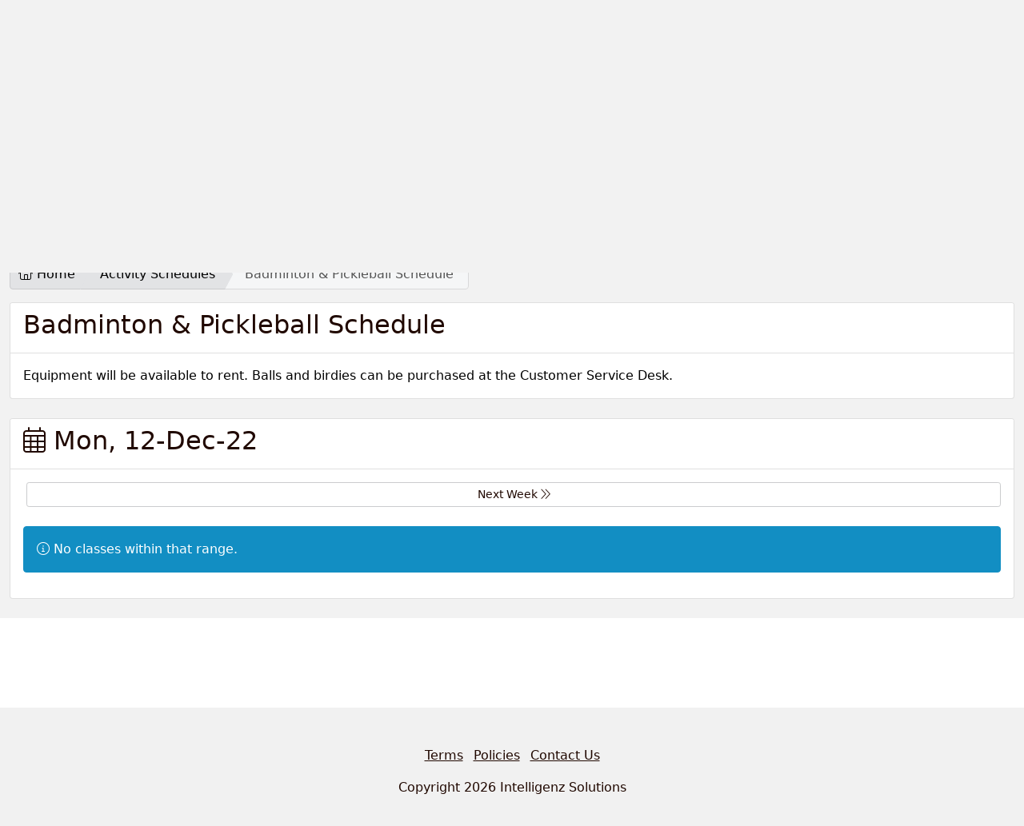

--- FILE ---
content_type: text/html; charset=utf-8
request_url: https://sportandrec.umanitoba.ca/UOFM/public/Category/ClassList?CategoryGUID=126c019b-274c-4b09-83c1-736a2b66c9cb&StartDate=2022-12-12&Participant=00000000-0000-0000-0000-000000000000
body_size: 34025
content:


<!doctype html>
<html>
    <head>
        <meta http-equiv="Content-Type" content="text/html; charset=UTF-8">
        <title>Badminton & Pickleball Schedule - University of Manitoba</title><script type="text/javascript" src="//static.queue-it.net/script/queueclient.min.js"></script><script data-queueit-c="umanitoba" type="text/javascript" src="//static.queue-it.net/script/queueconfigloader.min.js"></script>
        <meta name="viewport" content="width=device-width, initial-scale=1.0">
        <meta name="description" content="">
        <meta name="apple-mobile-web-app-title" content="University of Manitoba">
        <meta name="application-name" content="University of Manitoba">

        <!-- Tab icon -->
        

        <link rel="shortcut icon" href="/UOFM/favicon-16x16.png">
        <link rel="icon" type="image/png" href="/UOFM/" sizes="192x192">
        <link rel="apple-touch-icon" href="/UOFM/" sizes="180x180">

        <!-- Style Sheets-->
        <link rel="stylesheet" href="/Content/css/jquery-ui-1.10.2.min.css" />
        <link rel="stylesheet" href="/themes/Content/bootstrap/css/bootstrap.min.css" />
        <link href="/themes/Content/css/Site.css" rel="stylesheet">
        <link rel="stylesheet" href="/themes/Content/fontawesome/css/all.min.css" />    

<style>
    .bg1 { background-color: #fff !important; }
    .f1 { color: #200800 !important; }
    a.bg1:hover, input.bg1:hover, button.bg1:hover { background-color: #f1f1f1 !important; }
    a.f1:hover, input.f1:hover, button.f1:hover { color: #200800 !important; }
    .bg2 { background-color: #f1f1f1 !important; }
    .f2 { color: #200800 !important; }
    a.bg2:hover, input.bg2:hover { background-color: #fff !important; }
    a.f2:hover, input.f2:hover { color: #200800 !important; }
    .bgAlert { background-color: #ff9300 !important; }
    .fAlert { color: #fff !important; }
    .bgHome1 { background-color: #fff !important; }
    .fHome1 { color: #200800 !important; }
    .bgHome2 { background-color: #fff !important; }
    .fHome2 { color: #000 !important; }
    .bgHome3 { background-color: #fff !important; }
    .fHome3 { color: #000 !important; }
    .bgHome4 { background-color: #fff !important; }
    .fHome4 { color: #000 !important; }
    .bgHome5 { background-color: #fff !important; }
    .fHome5 { color: #000 !important; }
    .bgHome6 { background-color: #fff !important; }
    .fHome6 { color: #000 !important; }
    .bgNav { background-color: #fff !important; }
    .fNav { color: #200800 !important; }
</style>  

        <!--Site Scripts-->
        <script type="text/javascript" src="/Scripts/jquery-3.6.0.min.js"></script>
        <script type="text/javascript" src="/Scripts/MicrosoftAjax.js"></script>
        <script type="text/javascript" src="/Scripts/MicrosoftMvcAjax.js"></script>
        <script type="text/javascript" src="/Scripts/MicrosoftMvcValidation.js"></script>
        <script type="text/javascript" src="/Scripts/inzUtils.js"></script>
        <script type="text/javascript" src="/Scripts/daterangevalidator.js"></script>
        <script type="text/javascript" src="/Scripts/mustmatchvalidator.js"></script>
        <script type="text/javascript" src="/Scripts/CascadingDropDownList.js"></script>
        <script type="text/javascript" src="/Scripts/remotevalidator.js"></script>
        <script type="text/javascript" src="/Scripts/creditcardvalidator.js"></script>
        <script type="text/javascript" src="/Scripts/jquery-ui-1.10.2.min.js"></script>
        

        <!-- Check for unsupported Browsers -->
        <script type="text/javascript" src="/themes/Content/css/Unsupported.js"></script>

        <!-- Google Tag Manager -->
<script>(function(w,d,s,l,i){w[l]=w[l]||[];w[l].push({'gtm.start':
new Date().getTime(),event:'gtm.js'});var f=d.getElementsByTagName(s)[0],
j=d.createElement(s),dl=l!='dataLayer'?'&l='+l:'';j.async=true;j.src=
'https://www.googletagmanager.com/gtm.js?id='+i+dl;f.parentNode.insertBefore(j,f);
})(window,document,'script','dataLayer','GTM-PLP5P46');</script>
<!-- End Google Tag Manager -->
        <script></script>
        

    
        
    </head>
    
    <body>
<div id="Unsupported" style="display:none">
    <div class="container">
        <div class="row justify-content-md-center">
            <div class="col-6">
                <div class="card my-4" style="font-family:sans-serif;">
                    <div class="card-header text-dark bg-warning">
                        <h4><i class="fal fa-exclamation-triangle"></i> Browser Unsupported</h4>
                    </div>
                    <div class="card-body">
                        <p class="card-text">This browser is unsupported, please try again with a different browser</p>
                    </div>
                </div>
            </div>
        </div>
    </div>
</div>
        <div id="MainBody">
            <div class="d-flex flex-column min-vh-100">  

        
    

        
    
                


<div class="">




<nav class="navbar navbar-expand-lg bgNav p-0" id="navbar">
    <div class="container-fluid p-0">
        <button class="navbar-toggler bg1 f1" type="button" data-bs-toggle="collapse" data-bs-target="#navbarTogglerDemo03" aria-controls="navbarTogglerDemo03" aria-expanded="false" aria-label="Toggle navigation">
            <i class="fal fa-bars"></i>
        </button>
        <a class="navbar-brand d-md-block d-lg-none d-xl-none" href="/UOFM/public">
            <div class="img-float mx-2 h-100">
                <span class="helper"></span>
 <img src="/UOFM/logo.png" class="img-fluid logo" alt="logo" id="mobileLogo" />             </div>
        </a>
        <div class="collapse navbar-collapse" id="navbarTogglerDemo03">
            <ul class="navbar-nav me-auto mb-0">
                        <li class="nav-item nav-canvas d-none d-lg-block">
                            <a class="nav-link link-fixed bg1 f1 p-3" data-bs-toggle="offcanvas" href="#offCanvasCat" role="button" aria-controls="offCanvasCat" title="Categories">
                                <i class="fal fa-bars"></i>
                                <h5>Categories</h5>
                            </a>
                        </li>
                <a class="navbar-brand d-none d-lg-block" href="/UOFM/public">
                    <div class="img-float h-100 mx-2">
                        <span class="helper"></span>
 <img src="/UOFM/logo.png" class="img-fluid logo" alt="logo" id="deskLogo" />                     </div>
                </a>

                <ul class="list-group bg1 f1 d-md-block d-lg-none d-xl-none" >
                    <li class="list-group-item">
                        <a class="bg1 f1" href="/UOFM/public">
                            <i class="fal fa-home-lg"></i>Home
                        </a>
                    </li>

                        <li class="list-group-item">
                            <a class="bg1 f1" href="/UOFM/public/Basket">
                                <i class="fal fa-shopping-cart"></i>Cart
                                <span class="basket-badge badge bg-light text-dark">0</span>
                            </a>
                        </li>
                    

                        <li class="list-group-item">
                            <a class="bg1 f1" href="#!" data-bs-toggle="modal" data-bs-target="#CourseSearch">
                                <i class="fal fa-search"></i>Courses
                            </a>
                        </li>

                        <li class="list-group-item">
                            <a class="bg1 f1" data-bs-toggle="collapse" href="#collapseCat" role="button" aria-expanded="false" aria-controls="collapseCat"  id="CollapseCatBtn">
                                <i class="fal fa-star"></i>Categories<i class="fal fa-chevron-down float-end"></i>
                            </a>
                        </li>
                            <div class="collapse" id="collapseCat">
                                    <li class="list-group-item">
                                        <a class="bg2 f2" href="/UOFM/public/category/browse/WORKOUTSIGNUP">
                                            <i class="fal fa-star"></i>Activity Schedules
                                        </a>
                                    </li>
                                    <li class="list-group-item">
                                        <a class="bg2 f2" href="/UOFM/public/category/browse/GYMMEMBERSHIPS">
                                            <i class="fal fa-star"></i>Gym Memberships
                                        </a>
                                    </li>
                                    <li class="list-group-item">
                                        <a class="bg2 f2" href="/UOFM/public/category/browse/GROUPFITNESS">
                                            <i class="fal fa-star"></i>Group Fitness Schedule
                                        </a>
                                    </li>
                                    <li class="list-group-item">
                                        <a class="bg2 f2" href="/UOFM/public/category/browse/RecPrograms">
                                            <i class="fal fa-star"></i>Adult Programs
                                        </a>
                                    </li>
                                    <li class="list-group-item">
                                        <a class="bg2 f2" href="/UOFM/public/category/browse/MiniUjrBison">
                                            <i class="fal fa-star"></i>Mini U Programs &amp; Junior Bisons
                                        </a>
                                    </li>
                                    <li class="list-group-item">
                                        <a class="bg2 f2" href="/UOFM/public/category/browse/AQUATICS">
                                            <i class="fal fa-star"></i>Swimming Lessons &amp; Aquatic Programs
                                        </a>
                                    </li>
                                    <li class="list-group-item">
                                        <a class="bg2 f2" href="/UOFM/public/category/browse/Climbing">
                                            <i class="fal fa-star"></i>Climbing
                                        </a>
                                    </li>
                                    <li class="list-group-item">
                                        <a class="bg2 f2" href="/UOFM/public/category/browse/IMSportsClubs">
                                            <i class="fal fa-star"></i>Intramural Sports &amp; Clubs
                                        </a>
                                    </li>
                                    <li class="list-group-item">
                                        <a class="bg2 f2" href="/UOFM/public/category/browse/PersonalTraining">
                                            <i class="fal fa-star"></i>Group &amp; Personal Training
                                        </a>
                                    </li>
                                    <li class="list-group-item">
                                        <a class="bg2 f2" href="/UOFM/public/category/browse/OCCUPATIONALTESTING">
                                            <i class="fal fa-star"></i>Occupational Testing
                                        </a>
                                    </li>
                                    <li class="list-group-item">
                                        <a class="bg2 f2" href="/UOFM/public/category/browse/BISONS">
                                            <i class="fal fa-star"></i>Bison Sports
                                        </a>
                                    </li>
                                    <li class="list-group-item">
                                        <a class="bg2 f2" href="/UOFM/public/category/browse/SpecialEvents">
                                            <i class="fal fa-star"></i>Special Events
                                        </a>
                                    </li>
                                    <li class="list-group-item">
                                        <a class="bg2 f2" href="/UOFM/public/category/browse/FIRSTAIDBLS">
                                            <i class="fal fa-star"></i>First Aid and Basic Life Support Courses
                                        </a>
                                    </li>
                                    <li class="list-group-item">
                                        <a class="bg2 f2" href="/UOFM/public/category/browse/FreeTrialHome">
                                            <i class="fal fa-star"></i>Free Trial Week
                                        </a>
                                    </li>
                                    <li class="list-group-item">
                                        <a class="bg2 f2" href="/UOFM/public/category/browse/Foundations">
                                            <i class="fal fa-star"></i>KPER1500
                                        </a>
                                    </li>
                                    <li class="list-group-item">
                                        <a class="bg2 f2" href="/UOFM/public/category/browse/SEARCH">
                                            <i class="fal fa-star"></i>Search
                                        </a>
                                    </li>
                            </div>
                    <hr>
                            <li class="list-group-item">
                                <a class="bg1 f1" href="/UOFM/public/Logon/Logon">
                                    <i class="fal fa-sign-in"></i>Logon
                                </a>
                            </li>
                            <li class="list-group-item">
                                <a class="bg1 f1" href="/UOFM/public/Users/RegisterNewUser">
                                    <i class="fal fa-user-plus"></i>Register
                                </a>
                            </li>
                    <hr>
                </ul>
            </ul>
            
            <ul class="navbar-nav nav-right">
                    <li class="nav-item d-none d-lg-block">
                        <a class="nav-link link-fixed bg1 f1 p-3" href="#!" data-bs-toggle="modal" data-bs-target="#CourseSearch" title="Courses">
                            <i class="fal fa-search"></i>
                            <h5>Courses</h5>
                        </a>
                    </li>
                                                    <li class="nav-item d-none d-lg-block">
                        <a class="nav-link link-fixed bg1 f1 p-3" aria-current="page" href="/UOFM/public/Basket" title="Cart">
                            <i class="fal fa-shopping-cart"><span class="basket-badge badge bg-light text-dark">0</span></i>
                            <h5>Cart</h5>
                        </a>
                    </li>
                                        <li class="nav-item d-none d-lg-block">
                            <a class="nav-link link-fixed bg1 f1 p-3" aria-current="page" href="/UOFM/public/Logon/Logon" title="Logon">
                                <i class="fal fa-sign-in"></i>
                                <h5>Logon</h5>
                            </a>
                        </li>
                        <li class="nav-item d-none d-lg-block">
                            <a class="nav-link link-fixed bg1 f1 p-3" aria-current="page" href="/UOFM/public/Users/RegisterNewUser" title="Register">
                                <i class="fal fa-user-plus"></i>
                                <h5>Register</h5>
                            </a>
                        </li>
            </ul>
        </div>
    </div>
</nav>
<div class="offcanvas offcanvas-start bg2 f2" tabindex="-1" id="offCanvasCat" aria-labelledby="offCanvasCatLabel">
    <div class="offcanvas-body p-0">
        <ul class="nav-list list-group text-start">
            <li class="list-group-item"><a href="/UOFM/public" class="bg2 f2"><i class="fal fa-home"></i>Home</a></li>
                <li class="list-group-item"><a class="bg2 f2" href="/UOFM/public/category/browse/WORKOUTSIGNUP"><i class="fal fa-star"></i>Activity Schedules</a></li>
                <li class="list-group-item"><a class="bg2 f2" href="/UOFM/public/category/browse/GYMMEMBERSHIPS"><i class="fal fa-star"></i>Gym Memberships</a></li>
                <li class="list-group-item"><a class="bg2 f2" href="/UOFM/public/category/browse/GROUPFITNESS"><i class="fal fa-star"></i>Group Fitness Schedule</a></li>
                <li class="list-group-item"><a class="bg2 f2" href="/UOFM/public/category/browse/RecPrograms"><i class="fal fa-star"></i>Adult Programs</a></li>
                <li class="list-group-item"><a class="bg2 f2" href="/UOFM/public/category/browse/MiniUjrBison"><i class="fal fa-star"></i>Mini U Programs &amp; Junior Bisons</a></li>
                <li class="list-group-item"><a class="bg2 f2" href="/UOFM/public/category/browse/AQUATICS"><i class="fal fa-star"></i>Swimming Lessons &amp; Aquatic Programs</a></li>
                <li class="list-group-item"><a class="bg2 f2" href="/UOFM/public/category/browse/Climbing"><i class="fal fa-star"></i>Climbing</a></li>
                <li class="list-group-item"><a class="bg2 f2" href="/UOFM/public/category/browse/IMSportsClubs"><i class="fal fa-star"></i>Intramural Sports &amp; Clubs</a></li>
                <li class="list-group-item"><a class="bg2 f2" href="/UOFM/public/category/browse/PersonalTraining"><i class="fal fa-star"></i>Group &amp; Personal Training</a></li>
                <li class="list-group-item"><a class="bg2 f2" href="/UOFM/public/category/browse/OCCUPATIONALTESTING"><i class="fal fa-star"></i>Occupational Testing</a></li>
                <li class="list-group-item"><a class="bg2 f2" href="/UOFM/public/category/browse/BISONS"><i class="fal fa-star"></i>Bison Sports</a></li>
                <li class="list-group-item"><a class="bg2 f2" href="/UOFM/public/category/browse/SpecialEvents"><i class="fal fa-star"></i>Special Events</a></li>
                <li class="list-group-item"><a class="bg2 f2" href="/UOFM/public/category/browse/FIRSTAIDBLS"><i class="fal fa-star"></i>First Aid and Basic Life Support Courses</a></li>
                <li class="list-group-item"><a class="bg2 f2" href="/UOFM/public/category/browse/FreeTrialHome"><i class="fal fa-star"></i>Free Trial Week</a></li>
                <li class="list-group-item"><a class="bg2 f2" href="/UOFM/public/category/browse/Foundations"><i class="fal fa-star"></i>KPER1500</a></li>
                <li class="list-group-item"><a class="bg2 f2" href="/UOFM/public/category/browse/SEARCH"><i class="fal fa-star"></i>Search</a></li>
        </ul>
    </div>
</div>
<div class="offcanvas offcanvas-end bg2 f2" tabindex="-1" id="offCanvasUser" aria-labelledby="offCanvasUserLabel">
    <div class="offcanvas-body p-0">
        <ul class="nav-list list-group text-start">


<li class="list-group-item"><a class="bg2 f2" href="/UOFM/members"><i class="fal fa-home-lg"></i>My Account</a></li>
<li class="list-group-item"><a class="bg2 f2" href="/UOFM/members/Users/ChangePassword"><i class="fal fa-key"></i>My Password</a></li>

    <li class="list-group-item"><a class="bg2 f2" href="/UOFM/members/Users/Edit"><i class="fal fa-user-edit"></i>My Details</a></li>


    <li class="list-group-item"><a class="bg2 f2" href="/UOFM/members/Memberships/MyMemberships"><i class="fal fa-id-card"></i>My Memberships</a></li>


    <li class="list-group-item"><a class="bg2 f2" href="/UOFM/members/Users/MyCourses"><i class="fal fa-users-class"></i>My Courses</a></li>


    <li class="list-group-item"><a class="bg2 f2" href="/UOFM/members/Bookings/Appointments"><i class="fal fa-calendar-check"></i>My Appointments</a></li>

    <li class="list-group-item"><a class="bg2 f2" href="/UOFM/members/Accounts/Statement?Paging=False"><i class="fal fa-search-dollar"></i>My Statements</a></li>

    <li class="list-group-item"><a class="bg2 f2" href="/UOFM/members/Accounts/OutstandingInvoices?Paging=False"><i class="fal fa-file-invoice-dollar"></i>My Outstanding Invoices</a></li>


    <li class="list-group-item"><a class="bg2 f2" href="/UOFM/members/Users/BrowseGroups"><i class="fal fa-users"></i>My Groups</a></li>



        </ul>
    </div>
</div>

    <div class="banner" style="background: url('/UOFM/ALC%20TRACK%20PANO%20(Web).jpg') no-repeat center; background-size: cover;">
    </div>


<!-- Help Modal -->
<div class="modal fade" id="HelpModal" tabindex="-1" aria-labelledby="HelpModalLabel" aria-hidden="true">
    <div class="modal-dialog modal-lg">
        <div class="modal-content">
            <div class="modal-header">
                <h5 class="modal-title" id="ContactModalLabel">Help</h5>
                <button type="button" class="btn-close" data-bs-dismiss="modal" aria-label="Close"></button>
            </div>
            <div class="modal-body">
                Lorem ipsum dolor sit amet, consectetur adipiscing elit.
            </div>
            <div class="modal-footer">
                <button type="button" class="btn btn-secondary" data-bs-dismiss="modal">Close</button>
            </div>
        </div>
    </div>
</div><div class="modal fade" id="CourseSearch" tabindex="-1" aria-labelledby="CourseSearchLabel" aria-hidden="true">
    <div class="modal-dialog">
        <div class="modal-content">
            <div class="modal-header">
                <h5 class="modal-title" id="exampleModalLabel">Course Search</h5>
                <button type="button" class="btn-close" data-bs-dismiss="modal" aria-label="Close"></button>
            </div>
            <div class="modal-body">
<form action="/UOFM/public/category/courses" method="post"><input name="__RequestVerificationToken" type="hidden" value="73ofh3cUW841uvyC4nO-bUVtmPhPDmDguJ_ag175n5uvxpDXxeuGaVfBIFFdnwTb3ysVztgBxR_dJm0R1QYb43wRQYqQjBADQvv1jiPGseA1" />                    <div class="input-group mb-3">
                        <input class="form-control" name="SearchText" type="text" placeholder="Courses by keyword or ID..." aria-label="Search" aria-describedby="button-addon2">
                        <input type="hidden" name="DoSearch" value="true" />
                        <button class="btn bg1 f1" type="submit" id="button-addon2"><i class="fal fa-search"></i></button>
                    </div>
</form>            </div>
            <div class="modal-footer">
                <button type="button" class="btn btn-secondary" data-bs-dismiss="modal">Close</button>
            </div>
        </div>
    </div>
</div>    <div class="modal fade" id="CourseSearch" tabindex="-1" aria-labelledby="CourseSearchLabel" aria-hidden="true">
    <div class="modal-dialog">
        <div class="modal-content">
            <div class="modal-header">
                <h5 class="modal-title" id="exampleModalLabel">Course Search</h5>
                <button type="button" class="btn-close" data-bs-dismiss="modal" aria-label="Close"></button>
            </div>
            <div class="modal-body">
<form action="/UOFM/public/category/courses" method="post"><input name="__RequestVerificationToken" type="hidden" value="U63XoropbcOH1NNIQRdoVXLnPUkWV20bohcQdbWijBmbvNVpR1S-gFixwufi4prvahWIFWPekFDkZ-_x_G8QyeL1EO1ddRHYOlFVPzj_4Yw1" />                    <div class="input-group mb-3">
                        <input class="form-control" name="SearchText" type="text" placeholder="Courses by keyword or ID..." aria-label="Search" aria-describedby="button-addon2">
                        <input type="hidden" name="DoSearch" value="true" />
                        <button class="btn bg1 f1" type="submit" id="button-addon2"><i class="fal fa-search"></i></button>
                    </div>
</form>            </div>
            <div class="modal-footer">
                <button type="button" class="btn btn-secondary" data-bs-dismiss="modal">Close</button>
            </div>
        </div>
    </div>
</div>





    <div class="container-xxl container-mobile my-4"  id="RenderedBody">
        <div class="row justify-content-md-center">
            



    <div class="col-12 d-none d-md-block" id="_Breadcrumbs">
        <div class="btn-group flex-wrap btn-breadcrumb mb-3">
            <a class="btn btn-secondary" href="/UOFM/public"><i class="fal fa-home-lg"></i>&nbsp;Home</a>
                            <a class="btn btn-secondary" href="/UOFM/public/category/browse/WORKOUTSIGNUP">Activity Schedules</a>
                                <span class="btn btn-secondary disabled">Badminton &amp; Pickleball Schedule</span>
        </div>
    </div>


<div class="col-12" id="ClassList">
    <div class="card mb-4">
        <div class="card-header bg1 f1">
            <h2>Badminton &amp; Pickleball Schedule</h2>
        </div>

    <div class="card-body">
        <p class="card-text">Equipment will be available to rent. Balls and birdies can be purchased at the Customer Service Desk.</p>
    </div>



    </div>
</div>



<div class="col-12" id="_ClassTimetableList">
    <div class="card">
        <div class="card-header bg1 f1">
            <h2 id="results"><i class="fal fa-calendar-alt d-inline-block"></i> Mon, 12-Dec-22</h2>
        </div>
        <div class="card-body">
            <!-- Participant -->





            <div class="d-none d-lg-block">
                <div class="btn-group flex-wrap mb-4 w-100" role="group" aria-label="Basic example">
                                                                <a href="/UOFM/public/Category/ClassList?CategoryGUID=126c019b-274c-4b09-83c1-736a2b66c9cb&amp;StartDate=2022-12-19&amp;Participant=00000000-0000-0000-0000-000000000000" class="btn btn-sm bg1 f1  ms-1">Next Week <i class="fal fa-chevron-double-right d-inline-block"></i></a>
                </div>
            </div>

            <div class="d-lg-none">
                                    <a href="/UOFM/public/Category/ClassList?CategoryGUID=126c019b-274c-4b09-83c1-736a2b66c9cb&amp;StartDate=2022-12-19&amp;Participant=00000000-0000-0000-0000-000000000000" class="btn btn-sm bg1 f1  float-end mb-4">Next Week <i class="fal fa-chevron-double-right d-inline-block"></i></a>
                <div class="btn-group flex-wrap mb-4 w-100" role="group" aria-label="Basic example">
                </div>
            </div>
            <div class="messages clearfix">



                    <div class="alert alert-info">
                        <i class="fal fa-info-circle"></i>
                        <span class="sr-only">Information:</span>
                        No classes within that range.
                    </div>
            </div>
            <div id="JumpTo">
                


                <script>
                    // jump to results
                    jQuery(document).ready(function () {
                        $('html, body').animate({
                            scrollTop: $("#JumpTo").offset().top
                        }, 1000);
                    });
                </script>
            </div>
        </div>    
    </div>
</div> 
        </div>
    </div>
</div>
    

    




<footer  class="mt-auto" id="Footer">
    <div class="footer-top bg1 f1">
        <div class="footer-container container container-mobile">
            <div class="footer">
                <div class="subfooter">
                    <div class="row">
                        <div class="col-12">
                            <div class="text-center">
                                <ul class="list-inline social">
                                                                                                                                                                                </ul>
                            </div>
                        </div>
                    </div>
                </div>
            </div>
        </div>
    </div>
    <div class="footer-bottom bg2 f2">
        <div class="footer-container container container-mobile">
            <div class="footer">
                <div class="subfooter">
                    <div class="row">
                        <div class="col-12">
                            <div class="text-center">
                                <ul class="list-inline">
                                        <li class="list-inline-item terms"><a href="#!" class="f2" data-bs-toggle="modal" data-bs-target="#TermsModal" title="View Terms">Terms</a></li>
                                                                            <li class="list-inline-item privacy"><a href="#!" class="f2" data-bs-toggle="modal" data-bs-target="#PrivacyModal" title="View Policies">Policies</a></li>
                                                                            <li class="list-inline-item contact"><a href="#!" class="f2" data-bs-toggle="modal" data-bs-target="#ContactModal" title="View Contact Us">Contact Us</a></li>
                                </ul>
                            </div>
                        </div>
                        <div class="col-sm-12">
                            <p class="text-center">
                                Copyright 2026 Intelligenz Solutions
                            </p>
                        </div>
                    </div>
                </div>
            </div>
        </div>
    </div>
</footer>

<!-- Terms Modal -->
<div class="modal fade" id="TermsModal" tabindex="-1" aria-labelledby="TermsModalLabel" aria-hidden="true">
    <div class="modal-dialog modal-md">
        <div class="modal-content">
            <div class="modal-header">
                <h5 class="modal-title" id="TermsModalLabel">Terms</h5>
                <button type="button" class="btn-close" data-bs-dismiss="modal" aria-label="Close"></button>
            </div>
            <div class="modal-body">
                <p>To view our membership terms and conditions please <a href="https://umanitoba.ca/community/sport-recreation/recreation-services/membership-rates/membership-terms-and-conditions-use">see here.</a></p>
            </div>
            <div class="modal-footer">
                <button type="button" class="btn btn-secondary" data-bs-dismiss="modal">Close</button>
            </div>
        </div>
    </div>
</div>

<!-- Privacy Modal -->
<div class="modal fade" id="PrivacyModal" tabindex="-1" aria-labelledby="PrivacyModalLabel" aria-hidden="true">
    <div class="modal-dialog modal-md">
        <div class="modal-content">
            <div class="modal-header">
                <h5 class="modal-title" id="PrivacyModalLabel">Policies</h5>
                <button type="button" class="btn-close" data-bs-dismiss="modal" aria-label="Close"></button>
            </div>
            <div class="modal-body">
                <p>To view our policies please <a href="https://umanitoba.ca/community/sport-recreation/policies-forms-and-registration-information">see here.</a></p>
            </div>
            <div class="modal-footer">
                <button type="button" class="btn btn-secondary" data-bs-dismiss="modal">Close</button>
            </div>
        </div>
    </div>
</div>

<!-- Contact Modal -->
<div class="modal fade" id="ContactModal" tabindex="-1" aria-labelledby="ContactModalLabel" aria-hidden="true">
    <div class="modal-dialog modal-lg">
        <div class="modal-content">
            <div class="modal-header">
                <h5 class="modal-title" id="ContactModalLabel">Contact Us</h5>
                <button type="button" class="btn-close" data-bs-dismiss="modal" aria-label="Close"></button>
            </div>
            <div class="modal-body">
                
                    <h5><i class="fal fa-phone me-4"></i>Call Us</h5>
                    <p class="mb-4"><strong>Fort Garry Campus</strong>
<br>Phone: (204) 474-6100
<br>Fax: (204) 474-7503

<br><br><strong>Joe Doupe Campus</strong>
<br>Phone: (204) 789-3858
<br>Fax: (204) 789-3944</p>
                                    <h5><i class="fal fa-map-marker-alt me-4"></i>Find Us</h5>
                    <div class="map-responsive"><iframe src="https://www.google.com/maps/embed?pb=!1m18!1m12!1m3!1d2574.9018413255058!2d-97.13648930718323!3d49.806713041205626!2m3!1f0!2f0!3f0!3m2!1i1024!2i768!4f13.1!3m3!1m2!1s0x52ea75fa7c670861%3A0xebfa136f9bb7e6bf!2sActive%20Living%20Centre!5e0!3m2!1sen!2sca!4v1674592127381!5m2!1sen!2sca" width="600" height="450" style="border:0;" allowfullscreen="" loading="lazy" referrerpolicy="no-referrer-when-downgrade"></iframe></div>
            </div>
            <div class="modal-footer">
                <button type="button" class="btn btn-secondary" data-bs-dismiss="modal">Close</button>
            </div>
        </div>
    </div>
</div>

                <script></script>
                <script type="text/javascript" src="/themes/Content/bootstrap/js/bootstrap.bundle.min.js"></script>
                <script type="text/javascript" src="/themes/Content/css/SiteScripts.js"></script>
            </div>
        </div>
    </body>
</html>


--- FILE ---
content_type: text/css
request_url: https://sportandrec.umanitoba.ca/themes/Content/css/Site.css
body_size: 17643
content:
/******************** Colours *********************/
.alert-danger, .badge-danger, .btn-danger, .bg-danger {
    color: #fff !important;
    background-color: #ea5255 !important;
    border-color: #ea5255 !important;
}

.bg-secondary {
    background-color: #f7f7f7 !important;
}

.border-danger {
    border-color: #ea5255 !important;
}

.text-danger {
    color: #ea5255 !important;
}

.t-bg-danger {
    color: #fff !important;
    background-color: #ea5255 !important; 
}

.alert-success, .badge-success, .btn-success, .bg-success {
    color: #fff !important;
    background-color: #a5c536 !important;
    border-color: #a5c536 !important;
}

.border-success {
    border-color: #a5c536 !important;
}

.text-success {
    color: #a5c536 !important;
}

.t-bg-success {
    color: #fff !important;
    background-color: #a5c536 !important;
    text-decoration: none;
}

.td-grid .t-bg-success:hover {
    color: #fff !important;
    background-color: #88a22e !important;
}

.alert-info, .badge-info, .btn-info, .bg-info {
    color: #fff !important;
    background-color: #128ec3 !important;
    border-color: #128ec3 !important;
}

.border-info {
    border-color: #128ec3 !important;
}

.text-info {
    color: #128ec3 !important;
}

.t-bg-info {
    color: #fff !important;
    background-color: #128ec3 !important;
}

.alert-warning, .badge-warning, .btn-warning, .bg-warning {
    color: #fff !important;
    background-color: #ff9300 !important;
    border-color: #ff9300 !important;
}

.border-warning {
    border-color: #ff9300 !important;
}

.text-warning {
    color: #ff9300 !important;
}

.t-bg-warning {
    color: #fff !important;
    background-color: #ff9300 !important;
}

/******************** Body *********************/
body {
    background-color: #f2f2f2;
    height: 100%;
    color: #000;
}

html {
    height: 100%;
}

/******************** Customised Margins *********************/
@media (min-width: 992px) {
    .mt-80 {
        margin-top: 80px;
    }

    .mt-100 {
        margin-top: 100px;
    }

    .mt-130 {
        margin-top: 130px;
    }
}

/******************** Buttons *********************/
.btn-light {
    color: #000;
    background-color: #c1c1c1;
    border-color: #cbccce;
}

@media (max-width:991px) {
    a.f1:hover {
        color: #fff;
    }

    .btn-group.flex-wrap .btn {
        border-radius: 0px;
    }
}

.btn-secondary {
    color: #000;
    background-color: #e2e3e5;
    border-color: #cbccce;
}

.btn-secondary:hover {
    color: #000;
    background-color: #cbcbcc;
    border-color: #cbccce;
}

.btn-secondary.disabled {
    color: #000;
    background-color: #f8f9fa;
    border-color: #cbccce;
}

.btn-check:checked + .btn-secondary, .btn-check:active + .btn-secondary, .btn-secondary:active, .btn-secondary.active, .show > .btn-secondary.dropdown-toggle {
    color: #fff;
    background-color: #a0a6ab;
    border-color: #a0a6ab;
}

/******************** Nav *********************/
nav .dropdown-toggle::after {
    display: none;
}

#navbar {
    height: 100px;
    z-index: 900;
    width: 100%;
    transition: 0.4s;
}

#navbar a:hover {
    text-decoration:none;
}

.nav-item {
    min-width:150px;
    text-align: center;
    height: 100px;
    transition: 0.4s;
}

.nav-item h5 {
    margin: 10px 0px;
    font-weight: lighter;
}

.nav-link {
    position: relative;
    height: 100px;
    transition: 0.4s;
}

.nav-link > i {
    display: block;
    position: relative;
    font-size: 2rem;
    transition: 0.4s;
}

.nav-item .basket-badge {
    position: absolute;
    padding: 0.25em 0.5em;
    font-size: 0.5em;
    top: -10px;
    margin-left: -10px;
    border-radius: 1rem;
}

.navbar-toggler {
    font-size: 2rem;
    width: 150px;
    height: 100px;
    border-radius: 0em;
    border: 0px;
}

.navbar-toggler:focus {
    box-shadow: 0 0 0 0rem;
}

.navbar-collapse.collapse, .navbar-collapse.collapsing {
    z-index:100;
}

.logo {
    max-height: 90px;
    vertical-align: middle;
    transition: 0.4s;
}

.img-float {
    white-space: nowrap;
    text-align: center;
}

.helper {
    display: inline-block;
    height: 100%;
    vertical-align: middle;
}

@media (max-width:575px){
    .navbar-brand {
        width: 60%;
    }

    .navbar-toggler {
        width: 25%;
    }
}

@media (max-width: 1199px) {
    .nav-item {
        min-width: 120px;
    }

    .nav-link > h5 {
        font-size: 1rem;
    }
}

/******************** Nav Scroll *********************/
/* @media (min-width:992px) {
    #navbar {
        position: fixed;
        top: 0;
        overflow: hidden;
    }

    .banner {
        height:300px !important;
    }

    .link-scroll, .item-scorll {
        height: 60px;
    }

    .link-scroll > h5 {
        display:none;
    }

    .link-scroll > i {
        font-size:1.5rem;
    }

    .h-60 {
        height: 60px !important;
    }

    .mh-40 {
        max-height: 40px !important;
    }

    .mt-60 {
        margin-top: 60px !important;
    }

    .add-shadow {
        box-shadow: rgba(60, 64, 67, 0.3) 0px 1px 2px 0px;
    }
} */

/******************** banner *********************/
.banner {
    position: relative;
    overflow: hidden;
    display: block;
    height: 200px;
}

@media (min-width: 1200px) {
    .banner .banner-img {
        width: 100%;
    }
}

@media (max-width: 1199px) {
    .banner {
        max-height: 300px;
    }
}

/******************** Member Nav *********************/
.member-nav-item .center {
    display: inline-block;
    vertical-align: middle;
    line-height: normal;
    height: 100%;
    position: relative;
    width: 100%;
}

.col.col-width {
    min-width: 200px;
    max-width: 220px;
}

.member-nav-item span {
    position: absolute;
    width: 100%;
    left: 0;
    bottom: 0.25rem;
}

.member-nav-item i {
    font-size: 1.5rem;
}

.member-nav-item {
    width: 100%;
    height: 80px;
    font-size: 0.9rem;
    text-align: center;
    padding: 0.5rem 0.75rem;
}

/***************** Description *******************/
.description-short a {
    text-decoration:none !important;
    color: #000;
}

.description-short a:hover h4 {
    color: #999;
}

/******************** Pagination *********************/
.page-item.disabled .page-link {
    color: #dee2e6;
    background-color: #f7f7f7;
    border-color: #cbccce;
}

.page-item.active .page-link {
    color: #f6f6f6;
    background-color: #9ba1a6;
    border-color: #cbccce;
}

.page-link {
    color: #000;
    background-color: #e2e3e5;
    border-color: #cbccce;
}

.page-link:hover {
    color: #000;
    background-color: #cbccce;
    border-color: #cbccce;
}

.pagination-md .page-link {
    padding: 0.5rem 1rem;
    font-size: 1.25rem;
}

/******************** Basket *********************/
#basket-expiry-message {
    display: inline-block;
} 

.badge-wrapper i {
    font-size: 1.5rem;
}

.basket-item-original {
    text-decoration: line-through;
    display: block;
}

.basket-item-discount {
    font-style: italic;
}

/******************** Cards *********************/
.card {
    width: 100%;
}

.card-img-wrapper {
    height: 200px;
    overflow: hidden;
}

.card-text > span > i {
    display: inline-block;
    margin-right: 0.25rem;
}

.card-text > .class-label {
    min-width: 120px;
    display: inline-block;
    font-weight: 700;
}

.card-footer.blank {
    background-color: transparent;
    border-top: 0px solid rgba(0, 0, 0, 0.125);
}

.card-header > h4 > i {
    display: inline-block;
    width: 30px;
}

.card-header.bg1 {
    position:relative;
    padding: 0.5rem 4rem 0.5rem 1rem;
}

.card-header {
    padding: 0.7rem 1rem 0.4rem 1rem;
}

.card-detail {
    margin-top: -1.75rem;
    border-top-left-radius: 0px;
    border-top-right-radius: 0px;
}

.card-title, .card-header h1, .card-header h2, .card-header h3, .card-header h4, .card-header h5 {
    font-weight: 500;
}

.card-account {
    max-height:680px;
}


/******************** Search *************************/
@media (min-width: 1200px) {
    #_Search .form-check.form-check-inline {
        width:100%;
    }
}

/******************** List Group *********************/
.list-group-item > a {
    display: block;
    padding: 0.5rem 1rem;
    text-decoration: none;
}

.list-group {
    border-radius: 0rem;
}

li.list-group-item {
    padding: 0rem;
    border:0px;
}

.list-group-item > a > i {
    display: inline-block;
    width: 48px;
}

.list-group-item > a > i.float-end {
    width: initial !important;
    padding: 0.25rem;
}

/******************** Canvas *********************/

#offCanvasCat, #offCanvasUser {
    margin-top: 100px;
}

.offCanvas-body .list-group-item {
    font-size: 1rem;
    color: #fff;
}

.offCanvas-body .list-group-item > i {
    display: inline-block;
    width: 48px;
}

@media (max-width: 991px) {
    .nav-list .list-group-item {
        display: block;
        padding: 0.5rem 1rem;
        text-decoration: none;
    }

    .nav-list .list-group-item > i {
        display: inline-block;
        width: 48px;
    }

    .nav-list .list-group-item:hover {
        background-color: inherit;
        text-decoration: underline;
    }
}

/******************** Forms *********************/
.form-group {
    margin-bottom: 1rem;
}

.form-group [class*='col-'] {
    width: 100%;
}

.inline-forms form {
    display: inline-block;
}

.form-control-plaintext {
    padding: 0.375rem 0.75rem;
    background-color: #dfdfdf;
    border: solid transparent;
    border-width: 1px 0px;
    border-radius: 4px;
}

div#CreateUserProfile > div#LogOnControl {
    width: 100%;
}


/******************** Forms Courses *********************/
.form-horizontal .form-select {
    font-size: 0.875em;
}

.form-horizontal .accordion-body .form-label {
    display: none;
}

#_Courses #collapseTen .accordion-body .form-label {
    display: block;
}

.form-horizontal .accordion-body {
    padding: 0.5rem 0.75rem;
}

.form-horizontal .accordion-button {
    box-shadow: inset 0 0 0 rgb(0 0 0 / 13%);
    padding: 0.5rem 0.75rem;
    font-size: 0.9rem;
}

/******************** Maps *********************/
.map-responsive{
    overflow:hidden;
    padding-bottom:56.25%;
    position:relative;
    height:0;
}
.map-responsive iframe{
    left:0;
    top:0;
    height:100%;
    width:100%;
    position:absolute;
}

/******************** Breadcrumbs *********************/
.btn-breadcrumb .btn:not(:last-child):after {
    content: " ";
    display: block;
    width: 0;
    height: 0;
    border-top: 19px solid transparent;
    border-bottom: 19px solid transparent;
    border-left: 10px solid white;
    position: absolute;
    top: 50%;
    margin-top: -19px;
    margin-left: 0px;
    left: 100%;
    z-index: 3;
    transition:color 0.15s ease-in-out, background-color 0.15s ease-in-out, border-color 0.15s ease-in-out, box-shadow 0.15s ease-in-out;
}

.btn-breadcrumb .btn:not(:last-child):before {
    content: " ";
    display: block;
    width: 0;
    height: 0;
    border-top: 19px solid transparent;
    border-bottom: 19px solid transparent;
    border-left: 10px solid rgb(173, 173, 173);
    position: absolute;
    top: 50%;
    margin-top: -19px;
    margin-left: 0px;
    left: 100%;
    z-index: 3;
    transition:color 0.15s ease-in-out, background-color 0.15s ease-in-out, border-color 0.15s ease-in-out, box-shadow 0.15s ease-in-out;
}

.btn-breadcrumb i {
    display: inline-block;
}

.btn-breadcrumb .btn {
    padding:6px 12px 6px 24px;
}

.btn-breadcrumb .btn:first-child {
    padding: 6px 6px 6px 10px; 
}

.btn-breadcrumb .btn:last-child {
    padding:6px 18px 6px 24px;
}

.btn-breadcrumb .btn.btn-secondary:not(:last-child):after {
    border-left: 10px solid #e2e3e5;
}

.btn-breadcrumb .btn.btn-secondary:not(:last-child):before {
    border-left: 10px solid #e2e3e5;
}

.btn-breadcrumb .btn.btn-secondary:hover:not(:last-child):after {
    border-left: 10px solid #cbccce;
}

.btn-breadcrumb .btn.btn-secondary:hover:not(:last-child):before {
    border-left: 10px solid #a0a6ab;
}

/******************** Course-Results *********************/
.badge-group {
    display: inline-block;
    border-radius: 0.25rem;
    font-size: 1rem;
    background-color: #e2e3e5;
    border: 1px solid #cbccce;
}

.badge-label {
    background-color: #e2e3e5;
}

.badge-value {
    background-color: #ffffff;
}

#_CourseResults i {
    display: inline-block;
}

#_CourseResults .input-group-text, #MyCoursesResults .input-group-text {
    font-size: 0.875rem;
    padding: 0.2rem 0.375rem;
}

@media (max-width:575px) {
    .course-results .badge-group > div {
        width: 100%;
    }

    .course-results .badge-group {
        display: block;
        margin: 0rem 0rem 0.5rem !important;
        text-align: center;
    }
}

/******************** Golf *********************/
.card-text > .golf-label {
    min-width: 200px;
    display: inline-block;
    font-weight: 700;
}

.btn-paynow .badge {
    min-width: 60px;
}

/******************** Alerts *********************/
.alert > i {
    display: inline-block;
}

i.fal.fa-map-marker-alt {
    display: inline-block;
}

/******************** Tables *********************/
.table {
    font-size: 1rem;
    margin: 0rem;
}

.table-sm {
    font-size: 0.9rem;
}

tfoot td, tfoot tr {
    border: 0px;
}

/* class grid */

@media (max-width: 1200px) {
    #_ClassTimetableGridResults .table th:first-child,#_ClassTimetableGridResults .table th:first-child h4 {
        font-size: 0.9rem !important;
    }

    #_ClassTimetableGridResults .table {
        font-size: 0.8rem !important;
    }
} 

#_ClassTimetableGridResults {
  overflow: scroll;
  position: relative;
}

#_ClassTimetableGridResults table {
  position: relative;
  border-collapse: collapse;
}

#_ClassTimetableGridResults td, #_ClassTimetableGridResults th {
  padding: 0.25em;
}

#_ClassTimetableGridResults thead th {
  position: -webkit-sticky; /* for Safari */
  position: sticky;
  top: 0;
  z-index: 101;
}

#_ClassTimetableGridResults thead th:first-child {
  left: 0;
  z-index: 101;
}

#_ClassTimetableGridResults tbody th {
  position: -webkit-sticky; /* for Safari */
  position: sticky;
  left: 0;
  z-index:100;
  border-right: 1px solid #CCC;
}

/******************** Booking Grid *********************/
.t-icon {
    vertical-align: middle;
}

.t-icon i {
    font-size: 1.5rem;
}

.td-grid {
    text-decoration: none;
}

.t-bg-success.available {
    color: #a5c536 !important;
    background-color: #f7ffdd !important;
}

.t-bg-warning.unavailable {
    color: #ff9300 !important;
    background-color: #ffedd5 !important;
}


/******************** Booking Grid *********************/
.validation-summary-errors, .field-validation-error {
    color: #dc3545!important;
}

/******************** basket *********************/
.basket-label {
    min-width: 30px;
    display: inline-block;
    font-weight: 700;
}

.cell-format {
    background-color: #fff !important;
    border-bottom: 0px solid #dee2e6 !important;
}

th.cell-format {
    width: 50px;
}

#TableActive td, #TableActive th, #TableActive td {
    border-left: 1px solid #dee2e6;
    border-bottom: 1px solid #dee2e6;
}

/******************** Accordions *********************/
#Basket_Index .accordion-button {
    font-size: 1.25rem;
}

.accordion-button:not(.collapsed)::after {
    background-image: none;

}

.accordion-button::after {
    background-image: none;
    content: "\f107";
    font-family: 'Font Awesome 5 Pro';
    width: initial;
    height: initial;
}

.accordion-button:not(.collapsed) {
    color: #000000;
    background-color: #e2e3e5;
}

.accordion-button {
    color: #000000;
}

.accordion-button:focus {
    z-index: 3;
    border-color: #86b7fe;
    outline: 0;
    box-shadow: none;
}

@media (min-width: 1200px) {
    h4 > #Accordion-btn {
        font-size: 1.5rem;
        font-weight: 300;
    }
}

@media (max-width: 1199px) {
    h4 > #Accordion-btn {
        font-size: 1.4rem;
        font-weight: 300;
    }
}

/******************** Footer *********************/
.footer {
    padding: 3rem 1rem;
}

.footer a:hover {
    color: #dfdfdf;
}

.social li i {
    font-size: 20px;
    padding: 15px;
    width: 100%;
    display: block;
}

.social a i {
    transition: color 0.15s ease-in-out, background-color 0.15s ease-in-out, border-color 0.15s ease-in-out, box-shadow 0.15s ease-in-out;
}

.social li {
    margin-bottom: 0.5rem;
    width: 50px;
}

.social li a {
    text-decoration: none;
    width: 100%;
    display: block;
    max-width: 50px;
}

.social li i:hover {
    background-color: #e2e3e5 !important;
    color: #000 !important;
    text-decoration: none;
}

/******************** Communication Category *********************/
.communication-category h5.card-title {
    font-weight: 500;
}

--- FILE ---
content_type: text/css
request_url: https://tags.srv.stackadapt.com/sa.css
body_size: -11
content:
:root {
    --sa-uid: '0-9450d48e-e5ac-5a8b-4ff4-3cf3b7c12964';
}

--- FILE ---
content_type: application/javascript
request_url: https://sportandrec.umanitoba.ca/Scripts/creditcardvalidator.js
body_size: 6309
content:
/// <reference path="jquery-1.7.2.js" />
/// <reference path="inzUtils.js" />

Sys.Mvc.ValidatorRegistry.validators.creditCardNumber = function(rule) {

    var message = rule.ErrorMessage;

    return function(value, context) {
        if (!value || !value.length) {
            return true;
        }

        var ccString = value.replace("-", "").replace(" ", "");

        var total = 0;

        for (var i = 1; i <= ccString.length; i++) {
            // parse the digits into ints, starting from the end working backwards
            var digit = parseInt(ccString.charAt(ccString.length - i), 10)

            if (digit == NaN)
                return false;

            if (i % 2 == 0) {
                // if it's an even digit, double it, then add the digits of the result
                digit = digit * 2;

                if (digit > 9)
                    digit -= 9;
            }

            total += digit;
        }

        if (total % 10 == 0)
            return true;
        else
            return false;
    };
};

Sys.Mvc.ValidatorRegistry.validators.creditCardExpiryDateSeparated = function (rule) {

    var monthProperty = rule.ValidationParameters.monthField;
    var yearProperty = rule.ValidationParameters.yearField;
    var message = rule.ErrorMessage;

    return function (value, context) {
        if (!value || !value.length) {
            return true;
        }

        var prefix = inzUtils.getModelPrefix(context.fieldContext.elements[0].name);

        var fullMonthProperty = inzUtils.appendModelPrefix(monthProperty, prefix);
        var fullYearProperty = inzUtils.appendModelPrefix(yearProperty, prefix);

        var txtMonth = jQuery("select[name='" + fullMonthProperty + "']");
        var txtYear = jQuery("select[name='" + fullYearProperty + "']");

        if (txtMonth.length == 0 || txtYear.length == 0)
            return false;

        var iMonth = parseInt(txtMonth[0].value);
        var iYear = parseInt(txtYear[0].value);

        if (iMonth == NaN || iYear == NaN)
            return false;

        if (iYear < 50)
            iYear = 2000 + iYear;
        else if (iYear >= 50 && iYear < 100)
            iYear = 1900 + iYear;

        var expiryDate = new Date(iYear, iMonth - 1, 1);

        var today = new Date();
        var currentMonthYear = new Date(today.getFullYear(), today.getMonth(), 1);

        if (expiryDate < currentMonthYear)
            return false;
        else
            return true;
    };
};

Sys.Mvc.ValidatorRegistry.validators.creditCardStartDateSeparated = function (rule) {

    var monthProperty = rule.ValidationParameters.monthProperty;
    var yearProperty = rule.ValidationParameters.yearProperty;
    var message = rule.ErrorMessage;

    return function (value, context) {
        if (!value || !value.length) {
            return true;
        }

        var prefix = inzUtils.getModelPrefix(context.fieldContext.elements[0].name);

        var fullMonthProperty = inzUtils.appendModelPrefix(monthProperty, prefix);
        var fullYearProperty = inzUtils.appendModelPrefix(yearProperty, prefix);

        var txtMonth = jQuery("select[name='" + fullMonthProperty + "']");
        var txtYear = jQuery("select[name='" + fullYearProperty + "']");

        if (txtMonth.length == 0 || txtYear.length == 0)
            return false;

        var iMonth = parseInt(txtMonth[0].value);
        var iYear = parseInt(txtYear[0].value);

        if (iMonth == NaN || iYear == NaN)
            return false;

        if (iYear < 50)
            iYear = 2000 + iYear;
        else if (iYear >= 50 && iYear < 100)
            iYear = 1900 + iYear;

        var startDate = new Date(iYear, iMonth - 1, 1);

        var today = new Date();
        var currentMonthYear = new Date(today.getFullYear(), today.getMonth(), 1);

        if (startDate > currentMonthYear)
            return false;
        else
            return true;
    };
};

Sys.Mvc.ValidatorRegistry.validators.creditCardExpiryDateCombined = function(rule) {
    
    var message = rule.ErrorMessage;

    return function(value, context) {
        if (!value || !value.length) {
            return true;
        }

        if (value.length < 4)
            return false;

        var iMonth = parseInt(args.Value.substr(0, 2));

        if (args.Value.indexOf("/") === -1) {
            iYear = parseInt(args.Value.substr(2, args.Value.length - 2));
        } else {
            iYear = parseInt(args.Value.substr(3, args.Value.length - 3));
        }

        if (iMonth == NaN || iYear == NaN)
            return;

        if (iYear < 50)
            iYear = 2000 + iYear;
        else if (iYear >= 50 && iYear < 100)
            iYear = 1900 + iYear;

        var expiryDate = new Date(iYear, iMonth - 1, 1);

        var today = new Date();
        var currentMonthYear = new Date(today.getFullYear(), today.getMonth(), 1);

        if (expiryDate < currentMonthYear)
            return false;
        else
            return true;
        
    };
};

Sys.Mvc.ValidatorRegistry.validators.creditCardStartDateCombined = function (rule) {
    
    var message = rule.ErrorMessage;

    return function (value, context) {
        if (!value || !value.length) {
            return true;
        }

        if (value.length < 4)
            return false;

        var iMonth = parseInt(args.Value.substr(0, 2));

        if (args.Value.indexOf("/") === -1) {
            iYear = parseInt(args.Value.substr(2, args.Value.length - 2));
        } else {
            iYear = parseInt(args.Value.substr(3, args.Value.length - 3));
        }

        if (iMonth == NaN || iYear == NaN)
            return;

        if (iYear < 50)
            iYear = 2000 + iYear;
        else if (iYear >= 50 && iYear < 100)
            iYear = 1900 + iYear;

        var startDate = new Date(iYear, iMonth - 1, 1);

        var today = new Date();
        var currentMonthYear = new Date(today.getFullYear(), today.getMonth(), 1);

        if (startDate > currentMonthYear)
            return false;
        else
            return true;
        
    };
};

